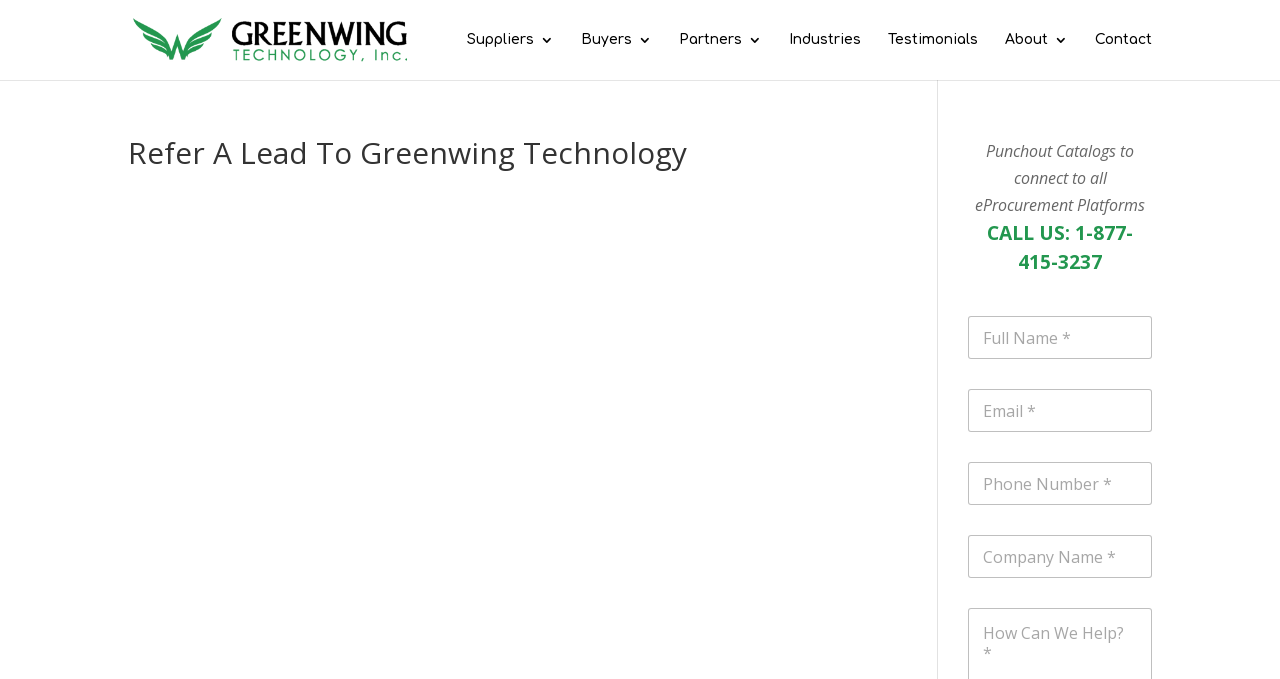

--- FILE ---
content_type: text/css
request_url: https://www.greenwingtechnology.com/wp-content/themes/Divi-Child-Theme/style.css?ver=4.27.4
body_size: 28
content:
/*======================================
Theme Name: Green Child
Theme URI: https://divicake.com/
Description: Updating new information
Version: 1.0
Author: Dan G
Author URI: https://divicake.com/
Template: Divi
======================================*/


/* You can add your own CSS styles here. Use !important to overwrite styles if needed. */

#top-menu-nav > ul > li > a:hover,
#et-secondary-menu > ul > li > a:hover,
#et-info-email:hover,
.et-social-icons a:hover {
	opacity: 1.0 !important;
	-webkit-transition: all 0.4s ease-in-out;
	-moz-transition: all 0.4s ease-in-out;
	transition: all 0.4s ease-in-out;
}

#top-menu li li a:hover { 
    background-color:#5bb27c; 
}